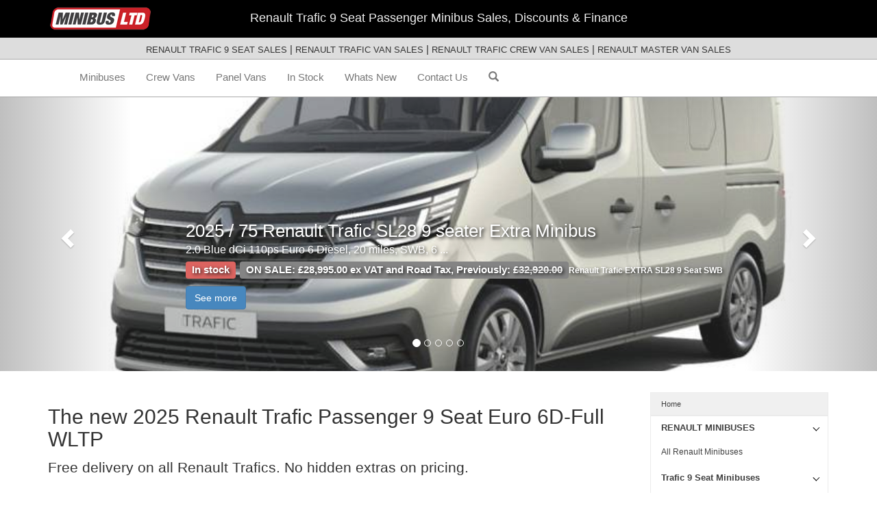

--- FILE ---
content_type: text/html; charset=utf-8
request_url: https://www.minibus.ltd.uk/renault-trafic-minibuses/
body_size: 10049
content:
<!doctype html>
<html lang="en" style="position:relative; min-height:100%">
<head>
<title>Renault Trafic 9 Seat Passenger Minibus Sales | &pound;30,500.00 | Discounts & Finance</title>
<meta name="description" content="NEW from &pound;30,500.00 (ex VAT & OTR) and USED from &pound;28,995.00 (ex VAT and Road Tax). 2 other Trafic 9 Seat Minibuses to choose from with BIG DISCOUNTS & Free UK delivery.">
<meta charset="utf-8">
<meta http-equiv="X-UA-Compatible" content="IE=edge">
<meta name="viewport" content="width=device-width, initial-scale=1">
<link rel="stylesheet" href="/seocartassets/bootstrap/3.4.1/css/bootstrap.min.css?version=3.2.13" type="text/css">
<link rel="stylesheet" href="/seocartassets/seocart/3.0/css/seocart.css?version=3.2.13" type="text/css">
<link rel="stylesheet" href="/seocartassets/seocart/3.0/css/seocartNavbarWhite.css?version=3.2.13" type="text/css">
<link rel="stylesheet" href="/seocartassets/seocart/3.0/css/seocartNavbarBlack.css?version=3.2.13" type="text/css">
<link rel="stylesheet" href="/seocartassets/seocart/3.0/css/seocartsidebar.css?version=3.2.13" type="text/css">
<link rel="stylesheet" href="/seocartassets/metisMenu/2.6/css/metisMenu.min.css?version=3.2.13" type="text/css">
<style>
#phead1-a-7 {margin-top: 7px; }
#phead1-b-8 h1 {font-size: 18px; margin-top:17px;font-weight:300; }
#phead1-c-28 a { color:#fff;}
#phead4-a-9 {margin-bottom: 0px; }
#phead5-a-10 {margin-bottom:2px; }
#phead5-a-10-logo {padding-top:7px; }
#ptop2-a-21 h1 {font-size:22px; }
.well {background-color: HSL(300,0%,100%);}
.well p {color: HSL(33,0%,25%);}
.panel-default > .panel-body {background-color: HSL(300,0%,100%);}
.panel-default > .panel-heading {color: HSL(33,0%,25%);background-color: HSL(33,0%,92%);}
.sidebar {border: 1px solid HSL(300,0%,100%);background-color: HSL(33,0%,94%);}
.sidebar a {color: HSL(33,0%,25%);}
.sceventc {background-color: HSL(33,0%,25%);}
.cart-style-label {background-color: HSL(33,0%,25%);}
.sidebar-nav > ul > li {border: 1px solid HSL(33,0%,92%);}
.scibannere {border-color: HSL(33,0%,92%);}
.cart-style-lead {border-top:1px solid HSL(33,0%,92%);border-bottom:1px solid HSL(33,0%,92%);}
</style>
<!-- HTML5 shim, for IE6-8 support of HTML5 elements -->
<!--[if lt IE 9]>
<script src="http://html5shim.googlecode.com/svn/trunk/html5.js"></script>
<![endif]-->
</head>
<body>
<div id="search" class="sc-search">
<div class="container">
<form role="search" method="post" action="https://www.minibus.ltd.uk/CO_SearchHandler.php">
<div class="input-group">
<input type="text" placeholder="Enter your search string and hit enter" name="s" class="form-control">
<span class="input-group-btn">
<button id="searchbar-remove" type="reset" class="btn btn-danger"><span class="glyphicon glyphicon-remove"></span></button>
</span>
</div>
</form>
</div>
</div>

<div id="header">
<div id="phead1_owrapper" style="margin-bottom: 0px; color: #eee; background-color: #000; height: 55px;" class="hidden-xs hidden-sm visible-md-block visible-lg-block">
<div id="phead1_iwrapper" class="container">
<div id="phead1" class="row">
<div id="phead1-a" class="col-md-2 col-md-offset-0">
<p class="logo" id="phead1-a-7"><a href="https://www.minibus.ltd.uk" title="Minibus sales & Leasing"><img alt="Minibus sales & Leasing Logo" src="/assets/35/icons/flat_minibus_logo_154_40.gif" style="border:0;"></a></p>
</div>
<div id="phead1-b" class="col-md-8 col-md-offset-0">
<div id="phead1-b-8">
<h1 class="justify-content-center justify-text-center">Renault Trafic 9 Seat Passenger Minibus Sales, Discounts & Finance</h1>
</div>
</div>
<div id="phead1-c" class="col-md-2 col-md-offset-0">
<div style="padding-top:16px;font-size:15px"> </div></div>
</div>
</div><!-- iwrapper -->
</div><!-- owrapper -->
<div id="phead2_owrapper" style="border-bottom:1px solid #aaa; background-color: #ddd; height: 32px;" class="hidden-xs hidden-sm visible-md-block visible-lg-block">
<div id="phead2_iwrapper" class="container">
<div id="phead2" class="row">
<div id="phead2-a" class="col-md-12 col-md-offset-0">
<div style="padding-top:4px;text-align:center"><a href="https://www.minibus.ltd.uk/renault-trafic-minibuses/" title="Click to view our Renault Trafic 9 Seat Passenger Discounts, Deals, Finance & Leasing" style="color:#333 !important" class="small">RENAULT TRAFIC 9 SEAT SALES</a> | <a href="https://www.minibus.ltd.uk/renault-trafic-panel-vans/" title="Renault Trafic van - sales, deals, discounts, finance and leasing" style="color:#333 !important"  class="small">RENAULT TRAFIC VAN SALES</a> | <a href="https://www.minibus.ltd.uk/trafic-crew-vans/" title="Renault Trafic Crew DCIV van - sales, deals, discounts, finance and leasing" style="color:#333 !important"  class="small">RENAULT TRAFIC CREW VAN SALES</a> | <a href="https://www.minibus.ltd.uk/renault-master-panel-vans/" title="Renault Master van - sales, deals, discounts, finance and leasing" style="color:#333 !important"  class="small">RENAULT MASTER VAN SALES</a> </div></div>
</div>
</div><!-- iwrapper -->
</div><!-- owrapper -->
<div id="phead4_owrapper" style="border-bottom:1px solid #aaa; background-color: #fff; height: 55px;" class="hidden-xs hidden-sm visible-md-block visible-lg-block">
<div id="phead4_iwrapper" class="container">
<div id="phead4" class="row">
<div id="phead4-a" class="col-md-12 col-md-offset-0">
<nav class="navbar navbar-white hidden-xs hidden-sm visible-md-block visible-lg-block" id="phead4-a-9">
<div class="container-fluid">
<div class="collapse navbar-collapse js-navbar-collapse" id="phead4-a-9-menu">
<ul class="nav navbar-nav">
<li id="phead4-a-9-item-left-1" ><a  href="https://www.minibus.ltd.uk/renault-minibuses.html" title="Renault Minibuses" >Minibuses</a></li>
<li id="phead4-a-9-item-left-2" ><a  href="https://www.minibus.ltd.uk/crew-vans/" title="Crew Vans" >Crew Vans</a></li>
<li id="phead4-a-9-item-left-3" ><a  href="https://www.minibus.ltd.uk/van-discounts/" title="Panel Van Discounts" >Panel Vans</a></li>
<li id="phead4-a-9-item-left-4" ><a  href="https://www.minibus.ltd.uk/in-stock.html" title="In Stock" >In Stock</a></li>
<li id="phead4-a-9-item-left-5" ><a  href="https://www.minibus.ltd.uk/whats-new.html" title="Whats New" >Whats New</a></li>
<li id="phead4-a-9-item-left-6" ><a  href="https://www.minibus.ltd.uk/contact-us.html" title="Contact Us" >Contact Us</a></li>
<li><a class="" href="#" id="toggle-search-phead4-a-9"><span class="glyphicon glyphicon-search"></span></a></li>
</ul>
</div>
</div>
</nav>
</div>
</div>
</div><!-- iwrapper -->
</div><!-- owrapper -->
<div id="phead5_owrapper" style="margin-bottom: 0px;; background-color: #000;" class="visible-xs-block visible-sm-block hidden-md hidden-lg">
<div id="phead5_iwrapper" class="container">
<div id="phead5" class="row">
<div id="phead5-a" class="col-md-12 col-md-offset-0">
<nav class="navbar navbar-black visible-xs-block visible-sm-block hidden-md hidden-lg" id="phead5-a-10">
<div class="container-fluid">
<div class="navbar-header">
<button type="button" class="navbar-toggle collapsed" data-toggle="collapse" data-target="#phead5-a-10-menu" aria-expanded="false" style="height:40px">
<span class="sr-only">Toggle navigation</span>
<span class="icon-bar"></span>
<span class="icon-bar"></span>
<span class="icon-bar"></span>
</button>
<div class="navbar-toggle collapsed" style="color:#fff !important;height:40px">01633 495188</div><a class="brand" href="https://www.minibus.ltd.uk" title="Minibus sales & Leasing"><img id="phead5-a-10-logo" src="/assets/35/icons/flat_minibus_logo_154_40.gif" style="border:0;" alt="Logo"></a>
</div>
<div class="collapse navbar-collapse" id="phead5-a-10-menu">
<ul class="nav navbar-nav">
<li id="phead5-a-10-item-left-1" ><a  href="https://www.minibus.ltd.uk/renault-minibuses.html" title="Renault Minibuses" >Minibuses</a></li>
<li id="phead5-a-10-item-left-2" ><a  href="https://www.minibus.ltd.uk/crew-vans/" title="Crew Vans" >Crew Vans</a></li>
<li id="phead5-a-10-item-left-3" ><a  href="https://www.minibus.ltd.uk/van-discounts/" title="Panel Van Discounts" >Panel Vans</a></li>
<li id="phead5-a-10-item-left-4" ><a  href="https://www.minibus.ltd.uk/in-stock.html" title="In Stock" >In Stock</a></li>
<li id="phead5-a-10-item-left-5" ><a  href="https://www.minibus.ltd.uk/whats-new.html" title="Whats New" >Whats New</a></li>
<li id="phead5-a-10-item-left-6" ><a  href="https://www.minibus.ltd.uk/contact-us.html" title="Contact Us" >Contact Us</a></li>
<li><a class="" href="#" id="toggle-search-phead5-a-10"><span class="glyphicon glyphicon-search"></span></a></li>
</ul>
</div>
</div>
</nav>
</div>
</div>
</div><!-- iwrapper -->
</div><!-- owrapper -->
</div>
<div id="topsurround">
<div id="ptop1_owrapper" style="border-bottom:1px solid #aaa; background-color: #ddd; height: 32px;" class="visible-xs-block visible-sm-block hidden-md hidden-lg">
<div id="ptop1_iwrapper" class="container">
<div id="ptop1" class="row">
<div id="ptop1-a" class="col-md-12 col-md-offset-0">
<div style="padding-top:4px;text-align:center"><a href="https://www.minibus.ltd.uk/renault-trafic-minibuses/" title="Click to view our Renault Trafic 9 Seat Passenger Discounts, Deals, Finance & Leasing" style="color:#333 !important" class="small">TRAFIC 9 SEAT</a> | <a href="https://www.minibus.ltd.uk/renault-trafic-panel-vans/" title="Renault Trafic van - sales, deals, discounts, finance and leasing" style="color:#333 !important"  class="small">TRAFIC VAN</a> | <a href="https://www.minibus.ltd.uk/trafic-crew-vans/" title="Renault Trafic Crew DCIV van - sales, deals, discounts, finance and leasing" style="color:#333 !important"  class="small">TRAFIC CREW VAN</a> | <a href="https://www.minibus.ltd.uk/renault-master-panel-vans/" title="Renault Master van - sales, deals, discounts, finance and leasing" style="color:#333 !important"  class="small">MASTER VAN</a> </div></div>
</div>
</div><!-- iwrapper -->
</div><!-- owrapper -->
<div id="ptop2_owrapper" class="visible-xs-block visible-sm-block hidden-md hidden-lg">
<div id="ptop2_iwrapper" class="container">
<div id="ptop2" class="row">
<div id="ptop2-a" class="col-md-12 col-md-offset-0">
<div id="ptop2-a-21">
<h1>Renault Trafic 9 Seat Passenger Minibus Sales, Discounts & Finance</h1>
</div>
</div>
</div>
</div><!-- iwrapper -->
</div><!-- owrapper -->
</div><div id="cartgroup" style="margin-top:0px!important">
<div id="ccarousel">
<div id="ccarousel-a"><div id="ccarousel-a-1" class="carousel slide" data-ride="carousel" style="height:400px">
<ol class="carousel-indicators">
<!-- Indicators -->
<li data-target="#ccarousel-a-1" data-slide-to="0" class="active"></li>
<li data-target="#ccarousel-a-1" data-slide-to="1"></li>
<li data-target="#ccarousel-a-1" data-slide-to="2"></li>
<li data-target="#ccarousel-a-1" data-slide-to="3"></li>
<li data-target="#ccarousel-a-1" data-slide-to="4"></li>
</ol>
<!-- Wrapper for slides -->
<div class="carousel-inner" role="listbox" style="height:400px">
<div class="item active" style="opacity:0.9;filter: alpha(opacity=90);height:400px; background-image:url('/assets/35/adverts/images/D_950_1604_SL28_Sport_9seat_4.jpg')">
<div class="carousel-caption carousel-cta">
<div class="container">
<div class="row">
<div class="col-sm-12">
<p class="carousel-lead-1">2025 / 75 Renault Trafic SL28 9 seater Extra Minibus</p>
<p class="carousel-lead-2">2.0 Blue dCi 110ps Euro 6 Diesel, 20 miles, SWB, 6 ...</p>
<p class="carousel-lead-3"><span class="label label-danger">In stock</span> <span class="label label-default">ON SALE: &pound;28,995.00 ex VAT and Road Tax, Previously: <s>&pound;32,920.00</s></span><a class="carousel-lead-4" href="https://www.minibus.ltd.uk/renault-trafic-extra-sl28-9-seat-minibus-sales.html">Renault Trafic EXTRA SL28 9 Seat SWB</a></p>
<p><a class="btn btn-primary" href="https://www.minibus.ltd.uk/renault-trafic-extra-sl28-9-seat-minibus-sales.html" role="button" id="dimg3017" onclick="advertSelect(this.id,120)">See more</a></p>
</div>
</div>
</div>
</div>
</div>
<div class="item" style="opacity:0.9;filter: alpha(opacity=90);height:400px; background-image:url('/assets/35/adverts/images/2154_43_SL28_Business_9seat_1.jpg')">
<div class="carousel-caption carousel-cta">
<div class="container">
<div class="row">
<div class="col-sm-12">
<p class="carousel-lead-1">New Renault Trafic SL28 9 seater Advance Minibus</p>
<p class="carousel-lead-2">2.0 Blue dCi 110ps Euro 6 Diesel, SWB, 6 Speed Gea ...</p>
<p class="carousel-lead-3"><span class="label label-danger">In stock</span> <span class="label label-default">&pound;30,500.00 ex VAT & OTR</span>
<a class="carousel-lead-4" href="https://www.minibus.ltd.uk/renault-trafic-start-sl28-9-seat-minibus-sales.html">Renault Trafic ADVANCE SL28 9 Seat SWB</a></p>
<p><a class="btn btn-primary" href="https://www.minibus.ltd.uk/renault-trafic-start-sl28-9-seat-minibus-sales.html" role="button" id="dimg2926" onclick="advertSelect(this.id,119)">See more</a></p>
</div>
</div>
</div>
</div>
</div>
<div class="item" style="opacity:0.9;filter: alpha(opacity=90);height:400px; background-image:url('/assets/35/adverts/images/2154_43_SL28_Business_9seat_1.jpg')">
<div class="carousel-caption carousel-cta">
<div class="container">
<div class="row">
<div class="col-sm-12">
<p class="carousel-lead-1">New Renault Trafic SL28 9 seater Advance Minibus</p>
<p class="carousel-lead-2">2.0 Blue dCi 110ps Euro 6 Diesel, SWB, 6 Speed Gea ...</p>
<p class="carousel-lead-3"><span class="label label-danger">In stock</span> <span class="label label-default">&pound;30,900.00 ex VAT & OTR</span>
<a class="carousel-lead-4" href="https://www.minibus.ltd.uk/renault-trafic-start-sl28-9-seat-minibus-sales.html">Renault Trafic ADVANCE SL28 9 Seat SWB</a></p>
<p><a class="btn btn-primary" href="https://www.minibus.ltd.uk/renault-trafic-start-sl28-9-seat-minibus-sales.html" role="button" id="dimg2930" onclick="advertSelect(this.id,119)">See more</a></p>
</div>
</div>
</div>
</div>
</div>
<div class="item" style="opacity:0.9;filter: alpha(opacity=90);height:400px; background-image:url('/assets/35/adverts/images/2154_43_SL28_Business_9seat_1.jpg')">
<div class="carousel-caption carousel-cta">
<div class="container">
<div class="row">
<div class="col-sm-12">
<p class="carousel-lead-1">New Renault Trafic LL30 9 seater Advance Minibus</p>
<p class="carousel-lead-2">2.0 Blue dCi 110ps Euro 6 Diesel, LWB, 6 Speed Gea ...</p>
<p class="carousel-lead-3"><span class="label label-danger">In stock</span> <span class="label label-default">&pound;31,210.00 ex VAT & OTR</span>
<a class="carousel-lead-4" href="https://www.minibus.ltd.uk/renault-trafic-start-ll30-9-seat-minibus-sales.html">Renault Trafic ADVANCE LL30 9 Seat LWB</a></p>
<p><a class="btn btn-primary" href="https://www.minibus.ltd.uk/renault-trafic-start-ll30-9-seat-minibus-sales.html" role="button" id="dimg2927" onclick="advertSelect(this.id,121)">See more</a></p>
</div>
</div>
</div>
</div>
</div>
<div class="item" style="opacity:0.9;filter: alpha(opacity=90);height:400px; background-image:url('/assets/35/adverts/images/D_952_1610_LL30_Sport_9seat_4.jpg')">
<div class="carousel-caption carousel-cta">
<div class="container">
<div class="row">
<div class="col-sm-12">
<p class="carousel-lead-1">New Renault Trafic LL30 9 seater Extra Minibus</p>
<p class="carousel-lead-2">2.0 Blue dCi 170ps Euro 6 Auto EDC Diesel, LWB, Re ...</p>
<p class="carousel-lead-3"><span class="label label-danger">In stock</span> <span class="label label-default">&pound;36,390.00 ex VAT & OTR</span>
<a class="carousel-lead-4" href="https://www.minibus.ltd.uk/renault-trafic-extra-ll30-9-seat-minibus-sales.html">Renault Trafic EXTRA LL30 9 Seat LWB</a></p>
<p><a class="btn btn-primary" href="https://www.minibus.ltd.uk/renault-trafic-extra-ll30-9-seat-minibus-sales.html" role="button" id="dimg2991" onclick="advertSelect(this.id,122)">See more</a></p>
</div>
</div>
</div>
</div>
</div>
</div>
<!-- Controls -->
<a class="left carousel-control" href="#ccarousel-a-1" role="button" data-slide="prev">
<span class="glyphicon glyphicon-chevron-left" aria-hidden="true"></span>
<span class="sr-only">Previous</span>
</a>
<a class="right carousel-control" href="#ccarousel-a-1" role="button" data-slide="next">
<span class="glyphicon glyphicon-chevron-right" aria-hidden="true"></span>
<span class="sr-only">Next</span>
</a>
</div>
</div> <!-- ccarousel-a end -->
</div>
<div style="margin-top:30px!important">
<div id="twocol_owrapper"><div id="twocol_iwrapper" class="container"><div id="twocol" class="row">
<div id="twocol-a" class="col-md-9 col-md-offset-0">
<div id="csegments-pre">
<section class="segment" id="seg146">
<h2>The new 2025 Renault Trafic Passenger 9 Seat Euro 6D-Full WLTP</h2>
<p class="lead">Free delivery on all Renault Trafics. No hidden extras on pricing.</p>
<p>The Renault Trafic 9 seat minibus is available in two lengths, a 2800kg short wheelbase (SWB) and a 3000kg GVW long wheelbase (LWB), both available in two trim levels: ADVANCE and EXTRA. The Trafic 9 seat is a front wheel drive, twin side load doors vehicle that can be driven by a non category D1 license holder on a non commercial basis.</p>

<p>We can supply discounts on the <a href="https://www.minibus.ltd.uk/renault-trafic-sl28-minibus/">SL28 SWB</a> &amp; <a href="https://www.minibus.ltd.uk/renault-minibus-sales/">LL30 LWB</a> variants in ADVANCE and EXTRA spec:</p>

<ul>
	<li><a href="https://www.minibus.ltd.uk/renault-trafic-start-sl28-9-seat-minibus-sales.html" title="Renault Trafic ADVANCE SL28 9 Seat SWB">Trafic Advance SL28 9 Seat</a></li>
	<li><a href="https://www.minibus.ltd.uk/renault-trafic-extra-sl28-9-seat-minibus-sales.html" title="Renault Trafic EXTRA SL28 9 Seat SWB">Trafic Extra SL28 9 Seat</a></li>
	<li><a href="https://www.minibus.ltd.uk/renault-trafic-start-ll30-9-seat-minibus-sales.html" title="Renault Trafic ADVANCE LL30 9 Seat LWB">Trafic Advance LL30 9 Seat</a></li>
	<li><a href="https://www.minibus.ltd.uk/renault-trafic-extra-ll30-9-seat-minibus-sales.html" title="Renault Trafic EXTRA LL30 9 Seat LWB">Trafic Extra LL30 9 Seat</a></li>
</ul>
<p>See also <a href="https://www.minibus.ltd.uk/minibus-insurance-advice-web2.html">Minibus Insurance</a>, <a href="https://www.minibus.ltd.uk/renault-trafic-panel-vans/">Renault Trafic Panel Vans</a>, <a href="https://www.minibus.ltd.uk/renault-master-panel-vans/">Renault Master Panel Vans</a></p>
</section>
</div>

<div id="cadverts">
<div id="altAdvertsMainBlockA"  style="clear:both">
<h2 class="well well-scva" style="background-color:#ccc">Trafic 9 Seat Minibuses in stock <span class="small">(delivery 5 to 10 business days)</span></h2>
<p class="small"><a href="https://www.minibus.ltd.uk/renault-trafic-start-ll30-9-seat-minibus-sales.html" title="Click to see Renault Trafic ADVANCE LL30 9 Seat LWB">Renault Trafic ADVANCE LL30 9 Seat LWB</a>&nbsp; | &nbsp;<a href="https://www.minibus.ltd.uk/renault-trafic-start-sl28-9-seat-minibus-sales.html" title="Click to see Renault Trafic ADVANCE SL28 9 Seat SWB">Renault Trafic ADVANCE SL28 9 Seat SWB</a>&nbsp; | &nbsp;<a href="https://www.minibus.ltd.uk/renault-trafic-extra-ll30-9-seat-minibus-sales.html" title="Click to see Renault Trafic EXTRA LL30 9 Seat LWB">Renault Trafic EXTRA LL30 9 Seat LWB</a>&nbsp; | &nbsp;<a href="https://www.minibus.ltd.uk/renault-trafic-extra-sl28-9-seat-minibus-sales.html" title="Click to see Renault Trafic EXTRA SL28 9 Seat SWB">Renault Trafic EXTRA SL28 9 Seat SWB</a></p>
<div class="row">
<div class="col-xs-6 col-sm-4 col-md-4">
<div class="thumbnail viewVehicleThumbnail" style="height:555px">
<a href="https://www.minibus.ltd.uk/renault-trafic-extra-sl28-9-seat-minibus-sales.html" id="baimg3017" onclick="advertSelect(this.id,120)">
<img width="242" height="150" alt="" src="/assets/35/adverts/images/D_950_1604_SL28_Sport_9seat_4.jpg">
</a><div class="caption">
<h4>&pound;28,995.00 ex VAT and Road Tax</h4>
<p><strong>2025 / 75 Renault Trafic SL28 9 seater Extra Minibus</strong> (Odometer: 20 miles) </p>
<p><span class="label label-danger">In stock</span>  <strong>Red Metallic</strong> - 2.0 Blue dCi 110ps Euro 6 Diesel, 20 miles, SWB, 6 Speed Gearbox, ABS, Air Conditioning, Alloy Whe...</p>
<p><a href="https://www.minibus.ltd.uk/renault-trafic-extra-sl28-9-seat-minibus-sales.html" class="btn btn-primary btn-sm viewVehicleBtn" role="button" id="bbimg3017" title="Click to see Renault Trafic EXTRA SL28 9 Seat SWB" onclick="advertSelect(this.id,120)">View Vehicle</a></p></div>
</div>
</div>
<div class="col-xs-6 col-sm-4 col-md-4">
<div class="thumbnail viewVehicleThumbnail" style="height:555px">
<a href="https://www.minibus.ltd.uk/renault-trafic-start-sl28-9-seat-minibus-sales.html" id="baimg2926" onclick="advertSelect(this.id,119)">
<img width="242" height="150" alt="" src="/assets/35/adverts/images/2154_43_SL28_Business_9seat_1.jpg">
</a><div class="caption">
<h4>&pound;30,500.00 ex VAT & OTR</h4>
<p><strong>New Renault Trafic SL28 9 seater Advance Minibus</strong></p>
<p><span class="label label-danger">In stock</span>  <strong>White</strong> - 2.0 Blue dCi 110ps Euro 6 Diesel, SWB, 6 Speed Gearbox, ABS, Air Conditioning, Central Locking, Cruise Co...</p>
<p><a href="https://www.minibus.ltd.uk/renault-trafic-start-sl28-9-seat-minibus-sales.html" class="btn btn-primary btn-sm viewVehicleBtn" role="button" id="bbimg2926" title="Click to see Renault Trafic ADVANCE SL28 9 Seat SWB" onclick="advertSelect(this.id,119)">View Vehicle</a></p></div>
</div>
</div>
<div class="col-xs-6 col-sm-4 col-md-4">
<div class="thumbnail viewVehicleThumbnail" style="height:555px">
<a href="https://www.minibus.ltd.uk/renault-trafic-start-sl28-9-seat-minibus-sales.html" id="baimg2930" onclick="advertSelect(this.id,119)">
<img width="242" height="150" alt="" src="/assets/35/adverts/images/2154_43_SL28_Business_9seat_1.jpg">
</a><div class="caption">
<h4>&pound;30,900.00 ex VAT & OTR</h4>
<p><strong>New Renault Trafic SL28 9 seater Advance Minibus</strong></p>
<p><span class="label label-danger">In stock</span>  <strong>Various Metallic</strong> - 2.0 Blue dCi 110ps Euro 6 Diesel, SWB, 6 Speed Gearbox, ABS, Air Conditioning, Central Locking...</p>
<p><a href="https://www.minibus.ltd.uk/renault-trafic-start-sl28-9-seat-minibus-sales.html" class="btn btn-primary btn-sm viewVehicleBtn" role="button" id="bbimg2930" title="Click to see Renault Trafic ADVANCE SL28 9 Seat SWB" onclick="advertSelect(this.id,119)">View Vehicle</a></p></div>
</div>
</div>
<div class="col-xs-6 col-sm-4 col-md-4">
<div class="thumbnail viewVehicleThumbnail" style="height:555px">
<a href="https://www.minibus.ltd.uk/renault-trafic-start-ll30-9-seat-minibus-sales.html" id="baimg2927" onclick="advertSelect(this.id,121)">
<img width="242" height="150" alt="" src="/assets/35/adverts/images/2154_43_SL28_Business_9seat_1.jpg">
</a><div class="caption">
<h4>&pound;31,210.00 ex VAT & OTR</h4>
<p><strong>New Renault Trafic LL30 9 seater Advance Minibus</strong></p>
<p><span class="label label-danger">In stock</span>  <strong>White</strong> - 2.0 Blue dCi 110ps Euro 6 Diesel, LWB, 6 Speed Gearbox, ABS, Air Conditioning, Central Locking, Cruise Co...</p>
<p><a href="https://www.minibus.ltd.uk/renault-trafic-start-ll30-9-seat-minibus-sales.html" class="btn btn-primary btn-sm viewVehicleBtn" role="button" id="bbimg2927" title="Click to see Renault Trafic ADVANCE LL30 9 Seat LWB" onclick="advertSelect(this.id,121)">View Vehicle</a></p></div>
</div>
</div>
<div class="col-xs-6 col-sm-4 col-md-4">
<div class="thumbnail viewVehicleThumbnail" style="height:555px">
<a href="https://www.minibus.ltd.uk/renault-trafic-extra-ll30-9-seat-minibus-sales.html" id="baimg2991" onclick="advertSelect(this.id,122)">
<img width="242" height="150" alt="" src="/assets/35/adverts/images/D_952_1610_LL30_Sport_9seat_4.jpg">
</a><div class="caption">
<h4>&pound;36,390.00 ex VAT & OTR</h4>
<p><strong>New Renault Trafic LL30 9 seater Extra Minibus</strong></p>
<p><span class="label label-danger">In stock</span>  <strong>Various Metallic</strong> - 2.0 Blue dCi 170ps Euro 6 Auto EDC Diesel, LWB, Rear Air Conditioning, ABS, Air Conditioning, ...</p>
<p><a href="https://www.minibus.ltd.uk/renault-trafic-extra-ll30-9-seat-minibus-sales.html" class="btn btn-primary btn-sm viewVehicleBtn" role="button" id="bbimg2991" title="Click to see Renault Trafic EXTRA LL30 9 Seat LWB" onclick="advertSelect(this.id,122)">View Vehicle</a></p></div>
</div>
</div>
</div>
</div>

<div id="altAdvertsMainBlockB"  style="clear:both">
<h2 class="well well-scva" style="background-color:#ccc">Trafic 9 Seat Minibuses available to order</h2>
<div class="panel panel-default">
<div class="panel-heading">
<div style="float:right"><a class="btn btn-primary btn-sm seocartPanelHeadingButton" href="https://www.minibus.ltd.uk/renault-trafic-start-ll30-9-seat-minibus-sales.html" role="button" title="Click to see all Renault Trafic ADVANCE LL30 LWB 9 Seat Minibus Sales, Discounts & Finance variations">View Vehicles <span class="badge">8</span></a></div><div><a href="https://www.minibus.ltd.uk/renault-trafic-start-ll30-9-seat-minibus-sales.html" class="scibannerb"><strong>Renault Trafic ADVANCE LL30 LWB 9 Seat Minibus Sales, Discounts & Finance</strong></a></div>
</div>
<div class="panel-body">
<div class="media">
<div class="media-left">
<a href="https://www.minibus.ltd.uk/renault-trafic-start-ll30-9-seat-minibus-sales.html">
<img class="media-object" alt="" src="/assets/35/adverts/thumbs/tn_2154_43_SL28_Business_9seat_1.jpg" width="200" id="bdimg2927"  onclick="advertSelect(this.id,121)">
</a>
</div>
<div class="media-body">
<p><strong>Example:</strong> New Renault Trafic LL30 9 seater Advance Minibus<br><strong>White</strong> - 2.0 Blue dCi 110ps Euro 6 Diesel, LWB, 6 Speed Gearbox, ABS, Air Conditioning, Central Locking, Cruise Control, DAB Radio with Bluetooth and Aux port ...</p>
<p>From <strong>&pound;31,210.00</strong> ex VAT & OTR</p>
</div>
</div>
</div>
</div>
<div class="panel panel-default">
<div class="panel-heading">
<div style="float:right"><a class="btn btn-primary btn-sm seocartPanelHeadingButton" href="https://www.minibus.ltd.uk/renault-trafic-start-sl28-9-seat-minibus-sales.html" role="button" title="Click to see all Renault Trafic ADVANCE SL28 SWB 9 Seat Minibus Sales, Discounts & Finance variations">View Vehicles <span class="badge">9</span></a></div><div><a href="https://www.minibus.ltd.uk/renault-trafic-start-sl28-9-seat-minibus-sales.html" class="scibannerb"><strong>Renault Trafic ADVANCE SL28 SWB 9 Seat Minibus Sales, Discounts & Finance</strong></a></div>
</div>
<div class="panel-body">
<div class="media">
<div class="media-left">
<a href="https://www.minibus.ltd.uk/renault-trafic-start-sl28-9-seat-minibus-sales.html">
<img class="media-object" alt="" src="/assets/35/adverts/thumbs/tn_2154_43_SL28_Business_9seat_1.jpg" width="200" id="bdimg2926"  onclick="advertSelect(this.id,119)">
</a>
</div>
<div class="media-body">
<p><strong>Example:</strong> New Renault Trafic SL28 9 seater Advance Minibus<br><strong>White</strong> - 2.0 Blue dCi 110ps Euro 6 Diesel, SWB, 6 Speed Gearbox, ABS, Air Conditioning, Central Locking, Cruise Control, DAB Radio with Bluetooth and Aux port ...</p>
<p>From <strong>&pound;30,500.00</strong> ex VAT & OTR</p>
</div>
</div>
</div>
</div>
<div class="panel panel-default">
<div class="panel-heading">
<div style="float:right"><a class="btn btn-primary btn-sm seocartPanelHeadingButton" href="https://www.minibus.ltd.uk/renault-trafic-extra-ll30-9-seat-minibus-sales.html" role="button" title="Click to see all Renault Trafic EXTRA LL30 LWB 9 Seat Minibus Sales, Discounts & Finance  variations">View Vehicles <span class="badge">6</span></a></div><div><a href="https://www.minibus.ltd.uk/renault-trafic-extra-ll30-9-seat-minibus-sales.html" class="scibannerb"><strong>Renault Trafic EXTRA LL30 LWB 9 Seat Minibus Sales, Discounts & Finance </strong></a></div>
</div>
<div class="panel-body">
<div class="media">
<div class="media-left">
<a href="https://www.minibus.ltd.uk/renault-trafic-extra-ll30-9-seat-minibus-sales.html">
<img class="media-object" alt="" src="/assets/35/adverts/thumbs/tnD_952_1610_LL30_Sport_9seat_4.jpg" width="200" id="bdimg2928"  onclick="advertSelect(this.id,122)">
</a>
</div>
<div class="media-body">
<p><strong>Example:</strong> New Renault Trafic LL30 9 seater Extra Minibus<br><strong>Various Metallic</strong> - 2.0 Blue dCi 110ps Euro 6 Diesel, LWB, 6 Speed Gearbox, ABS, Air Conditioning, Alloy Wheels, Apple CarPlay & Google Android Auto, Automatic headlights ...</p>
<p>From <strong>&pound;32,500.00</strong> ex VAT & OTR</p>
</div>
</div>
</div>
</div>
<div class="panel panel-default">
<div class="panel-heading">
<div style="float:right"><a class="btn btn-primary btn-sm seocartPanelHeadingButton" href="https://www.minibus.ltd.uk/renault-trafic-extra-sl28-9-seat-minibus-sales.html" role="button" title="Click to see all Renault Trafic EXTRA SL28 SWB 9 Seat Minibus Sales, Discounts & Finance variations">View Vehicles <span class="badge">7</span></a></div><div><a href="https://www.minibus.ltd.uk/renault-trafic-extra-sl28-9-seat-minibus-sales.html" class="scibannerb"><strong>Renault Trafic EXTRA SL28 SWB 9 Seat Minibus Sales, Discounts & Finance</strong></a></div>
</div>
<div class="panel-body">
<div class="media">
<div class="media-left">
<a href="https://www.minibus.ltd.uk/renault-trafic-extra-sl28-9-seat-minibus-sales.html">
<img class="media-object" alt="" src="/assets/35/adverts/thumbs/tnD_950_1604_SL28_Sport_9seat_4.jpg" width="200" id="bdimg3017"  onclick="advertSelect(this.id,120)">
</a>
</div>
<div class="media-body">
<p><strong>Example:</strong> 2025 / 75 Renault Trafic SL28 9 seater Extra Minibus<br><strong>Red Metallic</strong> - 2.0 Blue dCi 110ps Euro 6 Diesel, 20 miles, SWB, 6 Speed Gearbox, ABS, Air Conditioning, Alloy Wheels, Apple CarPlay & Google Android Auto, Automatic headlights ...</p>
<p>From <strong>&pound;28,995.00</strong> ex VAT and Road Tax</p>
</div>
</div>
</div>
</div>
</div>

<p><button type="submit" class="btn btn-default btn-sm" onclick="window.scrollTo(0, 0);">TOP OF PAGE</button></p>
<div id="csegments-post">
<section class="segment" id="seg46">
<h2>Renault Trafic Passenger 9 Seat Versions</h2>
<p class="lead">There are two trim specs and lengths available: the ADVANCE and the EXTRA - lengths Short Wheelbase (SWB) and Long Wheelbase (LWB)</p>
<p><img alt="" src="/assets/35/images/SL28_Sport_9seat_7.jpg" style="height:446px; width:800px" /></p>

<p style="text-align:center"><em>Image shows a SL28 (SWB) 9 Seat Extra Minibus in Slate Grey Metallic</em><img alt="" src="/assets/35/images/LL30_Sport_9seat_5.jpg" style="height:448px; width:800px" /></p>

<p style="text-align:center"><em>Image shows a LL30 (LWB) 9 Seat Extra Minibus in Highland Grey Metallic</em></p>

<p>&nbsp;</p>

<p>The minibuses are 1956mm wide (without mirrors) and are 4999mm long on the SWB model and 5399mm long on the LWB model. The extra length is present in the rear luggage area. NB the extra width on the images above between the rear edge of the side load door and the rear wheelarch.</p>

<p>Seating configuration is driver plus dual front passenger, with the second and third rows as 3 seat removeable bench seats. However, there is a no cost option to order the vehicle with a single front passenger seat making the minibus into an 8 seater.</p>

<p>See our dedicated pages for the <a href="https://www.minibus.ltd.uk/renault-trafic-sl28-minibus/">Trafic SL28</a> and <a href="https://www.minibus.ltd.uk/renault-minibus-sales/">Trafic LL30 LWB 9 Seat</a>.</p>
</section>
<section class="segment" id="seg49">
<h2>SWB & LWB ADVANCE Spec standard features</h2>
<p>The SL28 ADVANCE &amp; LL30 ADVANCE Trafic Passenger models have the following standard features:-</p>

<h3>Technology</h3>

<ul>
	<li>DAB radio with Bluetooth connectivity, USB socket and AUX input</li>
	<li>3.5&rdquo; TFT driver information display</li>
	<li>key - 3 button folding</li>
	<li>12v power socket (2nd row)</li>
	<li>6 speed gearbox with gear shift indicator</li>
	<li>ECO mode button</li>
</ul>

<h3>Interior</h3>

<ul>
	<li>driver&rsquo;s seat with armrest - height adjustable, lumbar adjustment</li>
	<li>&lsquo;kompo&rsquo; upholstery</li>
	<li>electric front windows - driver&rsquo;s side &lsquo;one touch&rsquo; descending</li>
	<li>interior lighting</li>
	<li>steering wheel - reach and rake adjustment</li>
	<li>dashboard with geometric grain</li>
	<li>front passenger bench seat</li>
	<li>closed glove box</li>
	<li>2nd row of 3 passenger seats, removeable, outer seats with ISOFIX points</li>
	<li>3rd row of 3 passenger seats, removeable</li>
	<li>load area protective rubber mat</li>
	<li>parcel shelf</li>
</ul>

<h3>Exterior</h3>

<ul>
	<li>full LED headlights with C-shaped DRL</li>
	<li>16&rdquo; steel wheel trims</li>
	<li>door mirrors - heated with electric adjustment and external temperature sensor</li>
	<li>left and right side loading doors - glazed &amp; glazed rear quarter panels</li>
	<li>rear tailgate - glazed, heated with rear wipers</li>
	<li>80-litre fuel tank</li>
	<li>20-litre AdBlue&reg; tank</li>
	<li>spare wheel with anti-theft spare wheel holder</li>
</ul>

<h3>Safety and security</h3>

<ul>
	<li>cruise control and speed limiter</li>
	<li>ESC (Electronic Stability Control) with Hill Start Assist and Grip Xtend</li>
	<li>2 ISOFIX points for 2nd row, outer seats</li>
	<li>airbag - driver and front passenger</li>
	<li>seatbelt reminder - driver and passenger</li>
	<li>seatbelts - 3 point height-adjustable seatbelts with pretensioners and load limiters</li>
	<li>deadlocking</li>
	<li>ABS with EBD (Electronic Brake force Distribution)</li>
	<li>remote central locking</li>
	<li>electronic immobiliser</li>
	<li>alarm pre-wiring</li>
	<li>tyre pressure monitoring system</li>
	<li>4 disc brakes</li>
</ul>
</section>
<section class="segment" id="seg50">
<h2>SWB & LWB EXTRA standard features</h2>
<p>SL28 EXTRA &amp; LL30 EXTRA Trafic Passenger minibus models have the same features as the Business trim model with the following additions or changes:</p>

<h3>Technology</h3>

<ul>
	<li>EASY LINK navigation with 8&rdquo; touchscreen, DAB radio, Bluetooth and USB ports</li>
	<li>smartphone integration with Android AutoTM and Apple CarPlayTM</li>
	<li>connected navigation services - 3 years included: Google search for places of interest, live traffic info and weather</li>
	<li>automatic headlights and rain sensitive front wipers</li>
	<li>4.2&rdquo; Colour TFT driver information display</li>
</ul>

<h3>Interior</h3>

<ul>
	<li>manual air conditioning with pollen filter</li>
	<li>premium dashboard with horizontal grain and chrome styling</li>
	<li>premium faux leather steering wheel</li>
	<li>&lsquo;java&rsquo; upholstery</li>
	<li>full-height interior trim</li>
	<li>interior LED lighting</li>
</ul>

<h3>Exterior</h3>

<ul>
	<li>metallic paint</li>
	<li>17&rdquo; alloy wheels</li>
	<li>body coloured front bumper, door rail,</li>
	<li>rear tail light column and door mirrors,</li>
	<li>brilliant black, high gloss logo surround</li>
	<li>and premium chrome grille</li>
	<li>door mirrors - electric folding</li>
	<li>extra tinted windows</li>
	<li>left and right side loading doors - glazed</li>
	<li>with opening windows</li>
</ul>

<h3>Safety and security</h3>

<ul>
	<li>rear parking sensors</li>
	<li>&lsquo;driver attention alert&rsquo;</li>
	<li>front fog lights</li>
</ul>
</section>
<section class="segment" id="seg47">
<h2>Colours available</h2>
<p><img alt="Image showing the new 2021 Slate Grey Metallic Trafic Colour" src="/assets/35/images/Trafic_Passenger_Colours2.jpg" style="height:230px; width:323px" /><img alt="Colour range of the 2021 Trafic Passenger" src="/assets/35/images/Trafic_Passenger_Colours.jpg" style="height:446px; width:800px" /></p>

<p>&nbsp;</p>

<p>The Trafic Passenger is available in the following colours:-</p>

<p>Metallic: Slate Grey, Highland Grey, Urban Grey, Carmin Red &amp; Jet Black<br />
Solid: Glacier White &amp; Magma Red</p>
</section>
<section class="segment" id="seg51">
<h2>Engines available</h2>
<p>All of the 2022 Trafic Passenger engines are Euro 6D-Full WLTP compliant.</p>

<h3>Blue dCi 110 engine (manual transmission only)</h3>

<p>Four cylinder, 16 valve, 1997cc Common Rail Diesel engine<br />
Max Power (kW CEE(hp) at rpm): 81 (110) at 3,500<br />
Max Torque Nm EEC at rpm: 320 at 1,500<br />
Combined MPG: 39.2 (SWB Business)<br />
Combined MPG: 38.7 (SWB Sport, LWB Business &amp; LWB Sport)<br />
Emissions Level: Euro 6D-Full WLTP<br />
Available in the following models: SWB Business, LWB Business, SWB Sport &amp; LWB Sport</p>

<h3>Blue dCi 150 engine (manual and automatic transmission)</h3>

<p>Four cylinder, 16 valve, 1997cc Common Rail Diesel engine<br />
Max Power (kW CEE(hp) at rpm): 110 (150) at 3,500<br />
Max Torque Nm EEC at rpm: 350 at 1,500<br />
Manual Transmission Combined MPG: 39.2 (SWB Business), 38.7 (SWB Sport &amp; LWB Business) &amp; 38.2 (LWB Sport)<br />
Auto Transmission Combined MPG: 38.2 (SWB &amp; LWB Business)<br />
Emissions Level: Euro 6D-Full WLTP<br />
Available in the following manual transmission models: SWB Business, LWB Business, SWB Sport &amp; LWB Sport<br />
Available in the following automatic transmission models: SWB Business &amp; LWB Business</p>

<h3>Blue dCi 170 engine (automatic transmission only)</h3>

<p>Four cylinder, 16 valve, 1997cc Common Rail Diesel engine<br />
Max Power (kW CEE(hp) at rpm):125 (170) at 3,500<br />
Max Torque Nm EEC at rpm: 380 at 1,500<br />
Auto Transmission Combined MPG: 37.7<br />
Emissions Level: Euro 6D-Full WLTP<br />
Available in the following automatic transmission models only: SWB Sport &amp; LWB Sport</p>
</section>
<section class="segment" id="seg54">
<h2>Dimensions</h2>
<h3>Dimensions (mm)</h3>

<table border="0" cellpadding="1" cellspacing="1" class="table table-condensed" style="height:622px; width:427px">
	<tbody>
		<tr>
			<td>&nbsp;</td>
			<td><strong>L1H1</strong></td>
			<td><strong>L2H1</strong></td>
		</tr>
		<tr>
			<td><strong>Exterior dimensions</strong></td>
			<td>SL28</td>
			<td>LL30</td>
		</tr>
		<tr>
			<td>Overall length</td>
			<td>5080</td>
			<td>5480</td>
		</tr>
		<tr>
			<td>Overall width with/without door mirrors</td>
			<td>1956/2312</td>
			<td>1956/2312</td>
		</tr>
		<tr>
			<td>Overall height</td>
			<td>1973</td>
			<td>1973</td>
		</tr>
		<tr>
			<td>Wheelbase length</td>
			<td>3098</td>
			<td>3498</td>
		</tr>
		<tr>
			<td>Front overhang</td>
			<td>1014</td>
			<td>1014</td>
		</tr>
		<tr>
			<td>Rear overhang</td>
			<td>968</td>
			<td>968</td>
		</tr>
		<tr>
			<td>Unladen ground clearance</td>
			<td>207</td>
			<td>190</td>
		</tr>
		<tr>
			<td><strong>Loading area</strong></td>
			<td>&nbsp;</td>
			<td>&nbsp;</td>
		</tr>
		<tr>
			<td>Loading length on floor</td>
			<td>736</td>
			<td>1,136</td>
		</tr>
		<tr>
			<td>Loading length with row 3 folded</td>
			<td>1,152</td>
			<td>1,552</td>
		</tr>
		<tr>
			<td>Maximum interior width</td>
			<td>1662</td>
			<td>1662</td>
		</tr>
		<tr>
			<td>Width between wheel arches</td>
			<td>1268</td>
			<td>1268</td>
		</tr>
		<tr>
			<td>Usable height</td>
			<td>1387</td>
			<td>1387</td>
		</tr>
		<tr>
			<td><strong>Sliding side door(s)</strong></td>
			<td>&nbsp;</td>
			<td>&nbsp;</td>
		</tr>
		<tr>
			<td>Sliding side door entry width 600mm from the floor</td>
			<td>907</td>
			<td>907</td>
		</tr>
		<tr>
			<td>Sliding side door entry 100mm from the floor</td>
			<td>1030</td>
			<td>1030</td>
		</tr>
		<tr>
			<td>Sliding side door entry height</td>
			<td>1284</td>
			<td>1284</td>
		</tr>
		<tr>
			<td><strong>Rear door</strong></td>
			<td>&nbsp;</td>
			<td>&nbsp;</td>
		</tr>
		<tr>
			<td>Entry width 70mm from the floor</td>
			<td>1391</td>
			<td>1391</td>
		</tr>
		<tr>
			<td>Entry height</td>
			<td>1295</td>
			<td>1295</td>
		</tr>
		<tr>
			<td>Loading sill</td>
			<td>552</td>
			<td>552</td>
		</tr>
	</tbody>
</table>

<p>&nbsp;</p>

<h3>Weights and Loads (kg)</h3>

<table border="0" cellpadding="1" cellspacing="1" class="table table-condensed">
	<tbody>
		<tr>
			<td>&nbsp;</td>
			<td><strong>L1H1</strong></td>
			<td><strong>L2H1</strong></td>
		</tr>
		<tr>
			<td><strong>Version</strong></td>
			<td>SL28</td>
			<td>LL30</td>
		</tr>
		<tr>
			<td>Max Gross vehicle weight</td>
			<td>3,070</td>
			<td>3070</td>
		</tr>
		<tr>
			<td>Max Kerb weight</td>
			<td>2136</td>
			<td>2160</td>
		</tr>
		<tr>
			<td>Max payload</td>
			<td>971</td>
			<td>993</td>
		</tr>
		<tr>
			<td>Max load on front axle</td>
			<td>1289</td>
			<td>1335</td>
		</tr>
		<tr>
			<td>Max load on rear axle</td>
			<td>857</td>
			<td>1016</td>
		</tr>
		<tr>
			<td><strong>Max towable weight</strong></td>
			<td>&nbsp;</td>
			<td>&nbsp;</td>
		</tr>
		<tr>
			<td>Unbraked/braked Manual</td>
			<td>750/1,630 - 2500</td>
			<td>750/1,630 - 2500</td>
		</tr>
	</tbody>
</table>

<p>&nbsp;</p>
</section>
</div>
</div><!-- end cadverts -->
<div><p><button type="submit" class="btn btn-default btn-sm" onclick="window.scrollTo(0, 0);">TOP OF PAGE</button></p></div>
</div> <!-- twocol-a end -->
<div id="twocol-b" class="col-md-3 col-sm-6 col-xs-8 col-md-offset-0 col-sm-offset-3 col-xs-offset-2">
<div class="navbar-default sidebar" style="margin-bottom:20px!important">
<nav class="sidebar-nav navbar-collapse">
<ul class="metismenu nav" id="side-menu">
<li>
<a class="" href="https://www.minibus.ltd.uk/" title="Home" >Home</a>
</li>
<li class="active">
<a class="has-arrow active" href="https://www.minibus.ltd.uk/renault-minibuses.html" title="Renault Minibuses"  aria-expanded="true">RENAULT MINIBUSES</a>
<ul aria-expanded="false" class="nav nav-second-level">
<li>
<a href="https://www.minibus.ltd.uk/renault-minibuses.html" title="Renault Minibuses" >All Renault Minibuses</a>
</li>
<li class="active">
<a class="has-arrow active" href="https://www.minibus.ltd.uk/renault-trafic-minibuses/" title="Renault Trafic Passenger 9 Seat"  aria-expanded="true">Trafic 9 Seat Minibuses</a>
<ul aria-expanded="false" class="nav nav-third-level">
<li class="active">
<a class="active" href="https://www.minibus.ltd.uk/renault-trafic-minibuses/" title="Renault Trafic Passenger 9 Seat" >All Trafic 9 Seat Minibuses</a>
</li>
<li>
<a class="has-arrow " href="https://www.minibus.ltd.uk/renault-trafic-sl28-minibus/" title="Renault Trafic SL28 9 Seat SWB"  aria-expanded="false">Trafic SL28 9 Seat SWB</a>
<ul aria-expanded="false" class="nav nav-fourth-level">
<li>
<a href="https://www.minibus.ltd.uk/renault-trafic-sl28-minibus/" title="Renault Trafic SL28 9 Seat SWB" >All Trafic Sl28 9 Seat Swb</a>
</li>
<li>
<a class="" href="https://www.minibus.ltd.uk/renault-trafic-start-sl28-9-seat-minibus-sales.html" title="Renault Trafic ADVANCE SL28 9 Seat SWB" >SL28 ADVANCE Spec</a>
</li>
<li>
<a class="" href="https://www.minibus.ltd.uk/renault-trafic-extra-sl28-9-seat-minibus-sales.html" title="Renault Trafic EXTRA SL28 9 Seat SWB" >SL28 EXTRA Spec</a>
</li>
</ul>
</li>
<li>
<a class="has-arrow " href="https://www.minibus.ltd.uk/renault-minibus-sales/" title="Renault Trafic LL30 9 Seat LWB"  aria-expanded="false">Trafic LL30 9 Seat LWB</a>
<ul aria-expanded="false" class="nav nav-fourth-level">
<li>
<a href="https://www.minibus.ltd.uk/renault-minibus-sales/" title="Renault Trafic LL30 9 Seat LWB" >All Trafic Ll30 9 Seat Lwb</a>
</li>
<li>
<a class="" href="https://www.minibus.ltd.uk/renault-trafic-start-ll30-9-seat-minibus-sales.html" title="Renault Trafic ADVANCE LL30 9 Seat LWB" >LL30 ADVANCE Spec</a>
</li>
<li>
<a class="" href="https://www.minibus.ltd.uk/renault-trafic-extra-ll30-9-seat-minibus-sales.html" title="Renault Trafic EXTRA LL30 9 Seat LWB" >LL30 EXTRA Spec</a>
</li>
</ul>
</li>

</li>
</ul>
</li>

</ul>
</li>
<li>
<a class="" href="https://www.minibus.ltd.uk/renault-panel-vans/" title="Renault Panel Vans" >RENAULT PANEL VANS</a>
</li>
<li>
<a class="" href="https://www.minibus.ltd.uk/crew-vans/" title="Crew Vans" >CREW VANS</a>
</li>
<li>
<a class="" href="https://www.minibus.ltd.uk/minibus-insurance-advice-web2.html" title="Minibus Insurance" >MINIBUS INSURANCE</a>
</li>
<li>
<a class="" href="https://www.minibus.ltd.uk/minibus-advice-web1.html" title="Minibus Advice" >MINIBUS ADVICE</a>
</li>
<li>
<a class="" href="https://www.minibus.ltd.uk/downloads/" title="Visit our Downloads Page" >DOWNLOADS</a>
</li>
</ul>
</nav>
</div>
<div class="navbar-default sidebar" style="margin-bottom:20px!important">
<nav class="sidebar-nav navbar-collapse">
<ul class="metismenu nav" id="tree-menu">
<li>
<a class="" href="https://www.minibus.ltd.uk/9-seat-minibuses/" >9 Seaters</a>
</li>
<li>
<a class="" href="https://www.minibus.ltd.uk/air-conditioned-minibuses/air-conditioned-minibus-sales.html" >Airconditioned Minibuses</a>
</li>
<li>
<a class="" href="https://www.minibus.ltd.uk/automatic-minibuses/automatic-minibus-sales.html" >Automatic Minibuses</a>
</li>
<li>
<a class="" href="https://www.minibus.ltd.uk/minibuses-with-sat-nav/" >Sat Nav Minibuses</a>
</li>
<li>
<a class="" href="https://www.minibus.ltd.uk/used-minibus-sales/" >Used Minibuses</a>
</li>
<li>
<a class="" href="https://www.minibus.ltd.uk/van-discounts/" title="Panel Van Discounts" >Panel Van Discounts</a>
</li>
</ul>
</nav>
</div>
<div class="panel panel-default seocartPanelBorderThick">
<div class="panel-heading scibannera">
<a class="scibannerb" href="https://www.minibus.ltd.uk/renault-trafic-minibuses/">
Renault Trafic Passenger 9 Seat</a></div>
<a class="" href="https://www.minibus.ltd.uk/renault-trafic-minibuses/">
<div class="panel-body scibannerc" style="background-image: URL('/assets/35/ibanners/002001_1_trafic_9seat_ext_003.jpg')">
</div>
</a>
</div>
<div class="panel panel-default seocartPanelBorderThick">
<div class="panel-heading scibannera">
<a class="scibannerb" href="https://www.minibus.ltd.uk/trafic-crew-vans/">
Renault Trafic Crew Vans</a></div>
<a class="" href="https://www.minibus.ltd.uk/trafic-crew-vans/">
<div class="panel-body scibannerc" style="background-image: URL('/assets/35/ibanners/007_1_trafic_crew_van_002_500.jpg')">
</div>
</a>
</div>
<div class="panel panel-default seocartPanelBorderThick">
<div class="panel-heading scibannera">
<a class="scibannerb" href="https://www.minibus.ltd.uk/renault-master-panel-vans/">
Renault Master Panel Vans</a></div>
<a class="" href="https://www.minibus.ltd.uk/renault-master-panel-vans/">
<div class="panel-body scibannerc" style="background-image: URL('/assets/35/ibanners/013002_1_master_LH35_1.jpg')">
</div>
</a>
</div>
<div class="panel panel-default seocartPanelBorderThick">
<div class="panel-heading scibannera">
<a class="scibannerb" href="https://www.minibus.ltd.uk/renault-trafic-panel-vans/">
Renault Trafic Panel Vans</a></div>
<a class="" href="https://www.minibus.ltd.uk/renault-trafic-panel-vans/">
<div class="panel-body scibannerc" style="background-image: URL('/assets/35/ibanners/013001_1_Sport_Van_LWB_1.jpg')">
</div>
</a>
</div>
</div> <!-- twocol-b end -->
</div> <!-- class row end -->
</div> <!-- iwarpper end -->
</div> <!-- owrapper end -->
</div>
</div> <!-- cartgroup end -->

<div id="footer" style="position:absolute; bottom:0px; width:100%;">
<div id="pfoot1_owrapper" style="border-top: 1px solid #333;;">
<div id="pfoot1_iwrapper" class="container">
<div id="pfoot1" class="row">
<div id="pfoot1-a" class="col-md-12 col-md-offset-0">
<div class="link-cloud" id="pfoot1-a-12">
<ul>
<li>
<ul>
<li class="link-cloud-hori"><a href="https://www.minibus.ltd.uk/renault-trafic-minibuses/" Title="Renault Trafic Passenger 9 Seat">Renault Trafic Passenger 9 Seat</a></li>
<li class="link-cloud-hori"><a href="https://www.minibus.ltd.uk/renault-minibus-sales/" Title="Renault Trafic LL30 9 Seat LWB">Renault Trafic LL30 9 Seat LWB</a></li>
<li class="link-cloud-hori"><a href="https://www.minibus.ltd.uk/trafic-crew-vans/" Title="Renault Trafic Crew Vans">Renault Trafic Crew Vans</a></li>
<li class="link-cloud-hori"><a href="https://www.minibus.ltd.uk/renault-trafic-ll30-panel-van-discounts/" Title="Renault Trafic LL30 L2H1 vans">Renault Trafic LL30 L2H1 vans</a></li>
<li class="link-cloud-hori"><a href="https://www.minibus.ltd.uk/renault-master-lh35dci-panel-van-discounts/" Title="Renault Master LH35DCi L3H3 vans">Renault Master LH35DCi L3H3 vans</a></li>
<li class="link-cloud-hori"><a href="https://www.minibus.ltd.uk/renault-master-lm35dci-panel-van-discounts/" Title="Renault Master LM35DCi L3H2 vans">Renault Master LM35DCi L3H2 vans</a></li>
</ul>
</li>
</ul>
</div>
</div>
</div>
</div><!-- iwrapper -->
</div><!-- owrapper -->
<div id="psysfoot_owrapper" style="border-top: 2px solid #111; color: #ddd; padding-top: 20px;padding-bottom: 20px;; background-color: #333;">
<div id="psysfoot_iwrapper" class="container">
<div id="psysfoot" class="row">
<div id="psysfoot-a" class="col-md-12 col-md-offset-0">
<p class="small" id="psysfoot-a-998">
Whilst every attempt has been made to ensure that prices are correct and current on this website. Only a written quote from us or one of our credit partners constitutes a formal offer.   Images for illustration purposes only. Tel: 01633495188
</p>
<p class="small" style="text-align:center">&copy; 2007 - 2026 - <a  href="https://www.minibus.ltd.uk">Minibus Sales & Leasing</a> - All rights reserved | <a  href="https://www.minibus.ltd.uk/privacy-policy.html">Privacy Policy</a> | <a  href="https://www.minibus.ltd.uk/sitemap.html">Sitemap</a> | <a  href="https://www.minibus.ltd.uk/terms-conditions.html">Terms</a> | <a  href="https://www.minibus.ltd.uk/downloads/">Downloads</a> | <a  href="https://www.minibus.ltd.uk/contact-us.html">Contact Us</a> | <a  href="https://www.minibus.ltd.uk/whats-new.html">Whats New</a> | <a  href="https://www.minibus.ltd.uk/in-stock.html">In Stock</a> <br> Powered by <a  href="https://www.structured.co.uk/seocart/" title="Mobile First CMS Display & Shopping Cart Systems">Structured</a></p>
</div>
</div>
</div><!-- iwrapper -->
</div><!-- owrapper -->
</div><script type="text/javascript" src="/seocartassets/jquery/2.1/js/jquery.min.js"></script>
<script type="text/javascript" src="/seocartassets/bootstrap/3.4.1/js/bootstrap.min.js"></script>
<script type="text/javascript" src="/seocartassets/metisMenu/2.6/js/metisMenu.min.js"></script>
<script type="text/javascript" src="/seocartassets/seocart/3.0/js/seocartsidebar.js"></script>
<script type="text/javascript">
function advertSelect(str,view) {
	if (str == "" || view == "") {
		return;
	} else {
		if (window.XMLHttpRequest) {
			// code for IE7+, Firefox, Chrome, Opera, Safari
			xmlhttp = new XMLHttpRequest();
		} else {
			// code for IE6, IE5
			xmlhttp = new ActiveXObject("Microsoft.XMLHTTP");
		}
		xmlhttp.onreadystatechange = function() {
			if (this.readyState == 4 && this.status == 200) {
				var xmlDoc = this.responseXML;
             return false;
			}
		};
		xmlhttp.open("POST","/VA_AJAX_Adverts.php",true);
		xmlhttp.setRequestHeader("Content-type", "application/x-www-form-urlencoded");
		xmlhttp.responseType = "document";
		xmlhttp.overrideMimeType = ("text/xml");
		xmlhttp.send("c1=2&c3="+str+"&c4="+view);
	}
}
</script>
<script type="text/javascript">
$(window).unload(function(){}); 
$(document).ready(function() {
$.fn.accomodateFooter = function() {
		var footerHeight = 75;
		footerHeight = footerHeight + $('[id=pfoot1_owrapper]').filter(':visible').outerHeight(true);
		footerHeight = footerHeight + $('[id=psysfoot_owrapper]').filter(':visible').outerHeight(true);
		$(this).css('padding-bottom',(footerHeight+'px'));
}
$('[id=footer]').on('DOMSubtreeModified', function(){
		$('body').accomodateFooter();
})
$(window).on('resize', function(){
		$('body').accomodateFooter();
})
$('body').accomodateFooter();	

$('#searchbar-remove').on('click',
function() {
$('#search').toggleClass('sc-search-open');
}
);

$('#toggle-search-phead4-a-9').on('click',
function() {
$('#search').toggleClass('sc-search-open');
}
);

$('#toggle-search-phead5-a-10').on('click',
function() {
$('#search').toggleClass('sc-search-open');
}
);

});
</script>
</body>
</html>


--- FILE ---
content_type: text/css
request_url: https://www.minibus.ltd.uk/seocartassets/seocart/3.0/css/seocart.css?version=3.2.13
body_size: 2221
content:
/*
 * seocart version 3.2.13
 * Copyright 2016-2017 Structured Internet LTD
 * Licensed under MIT (https://github.com/twbs/bootstrap/blob/master/LICENSE)
 */
.justify-content-center {
	display: flex;
	justify-content: center;
	display: -khtml-flex;
	-khtml-justify-content: center; 
	display: -webkit-flex;
	-webkit-justify-content: center; 
}
.justify-text-center {
	text-align:center;
}
.navbar-header > .brand {
    line-height: 45px;
	padding-right: 5px;
}
.navbar-inverse .navbar-nav .open .dropdown-menu > li > a {
    color: #eee;
}
.navbar-inverse .navbar-nav > li > a {
  color: #fff;
}
.mega-dropdown {
  position: static !important;
}
.mega-dropdown-menu {
    padding: 20px 0px;
    width: 100%;
    box-shadow: none;
    -webkit-box-shadow: none;
}
.mega-dropdown-menu > li > ul {
  padding: 0;
  margin: 0;
}
.mega-dropdown-menu > li > ul > li {
  list-style: none;
}
.mega-dropdown-menu > li > ul > li > a {
  display: block;
  color: #222;
  padding: 3px 5px;
}
.mega-dropdown-menu > li ul > li > a:hover,
.mega-dropdown-menu > li ul > li > a:focus {
  text-decoration: none;
}
.mega-dropdown-menu .mega_header {
  font-size: 13px;
  color: #ff3546;
  padding: 5px 60px 0px 5px;
  line-height: 30px;
}
.mega-dropdown-menu .mega_level3 {
  font-size: 12px;
  padding-left: 10px
}

.carousel-cta {
	bottom: 50px;
	text-align:left;
}
.carousel-cta .btn {
	margin-top: 10px;
}

.carousel-lead-1-div {
	width:90%;
	background-color:#333;
	opacity: 0.5;
    filter: alpha(opacity=50); /* For IE8 and earlier */
}
.carousel-lead-1-p {
	font-size:26px;
	font-weight:500;
	line-height:1.2;
	margin-bottom:0px;
	padding:5px 10px 5px 10px;
}
.carousel-lead-1 {
	width:90%;
	font-size:26px;
	font-weight:500;
	line-height:1.2;
	margin-bottom:0px;
}
.carousel-lead-2-div {
	width:90%;
	background-color:#333;
	opacity: 0.5;
    filter: alpha(opacity=50); /* For IE8 and earlier */
}
.carousel-lead-2-p {
	font-size:16px;
	font-weight:500;
	margin-bottom:0px;
	padding:2px 10px 5px 10px;
}
.carousel-lead-2 {
	width:90%;
	font-size:16px;
	font-weight:500;
	margin-bottom:0px;
}
.carousel-lead-3 {
	font-size:20px;
	font-weight:300;
	margin-bottom:0px;
}
.carousel-lead-4 {
	font-size:12px;
	font-weight:300;
	margin-bottom:0px;
	text-decoration:none!important;
	color:#fff!important;
	font-weight:800!important;
}
.carousel .item, .stripImage, .advStripImage, .selectionImage {
  background-size: cover;
  background-position: center center;
  background-repeat: no-repeat;
  overflow:hidden;
}
.selectionImage {
	margin-left: 40px;margin-right: 40px;
}
.carousel-caption {
	text-shadow: 2px 2px 5px #000000;
}

.link-cloud {
  padding:20px;
}
.link-cloud ul {
  list-style-type: none;
  margin: 0;
  padding: 0;
  overflow: hidden;
}
.link-cloud-hori {
  float: left;
}
.link-cloud  a {
  display: block;
  font-size: 90%;
}
.link-cloud-verty a {
  padding: 2px 0px 2px 0px;
}
.link-cloud-hori a {
  text-align: center;
  padding: 10px 16px;
}

.button-cloud {
	border-bottom: 1px solid #ddd;
    padding: 15px 2px;
    text-align: center;
}	
.sc-btn-styling {
	font-size:12px;
	margin: 0px 0px 5px 0px;
	padding:10px;
	font-weight:500;
}
.social-cloud {
  text-align: center;
}
.social-cloud-sidebar {
  margin: 0px 0px 30px 0px;
  padding: 20px 0px 20px 0px;
  border-top: 2px solid #999;
  border-bottom: 2px solid #999;
}
.social-cloud-sm-pad a {
  padding: 0px 6px;
}
.social-cloud-lg-pad a {
  padding: 0px 10px;
}
.icon-cloud {
  text-align: center;
}
.icon-cloud span {
  padding: 20px;
}

#csegments-pre::after {
	clear:both;
}
#csegments-post::after {
	clear:both;
	content:"";
	display:table;
	margin-bottom: 50px;
}
.media-left-min40 {
	min-width:40%;
}
#cadverts::after {
	clear:both;
	content:"";
	display:table;
	margin-bottom: 50px;
}
.segment::after {
	clear:both;
	content:"";
	display:table;
	margin-bottom: 50px;
}
.blogsegment::after {
	clear:both;
	content:"";
	display:table;
	margin-bottom: 50px;
	border-bottom: 2px solid #333;
}
.stick_green {
	background-color:#696;
}
.stick_red {
	background-color:#F00;
}
.stick_blue {
	background-color:#36F;
}
.stick_purple {
	background-color:#63F;
}
.stick_black {
	background-color:#000;
}
.stick_brown {
	background-color:#963;
}
.panel {
	margin-top: 6px !important;
}
.seocartPanelHeadingButton {
	margin-top: -5px !important;
	padding: 4px 10px 4px 10px;
}
.seocartPanelBorderThick {
	border-width: 2px;
}
.segment img {
     max-width: 100%;
	 height: auto !important;
}
.scibannera {
	padding:7px 15px!important;
}
.scibannerb {
	text-decoration:none!important;
}
.scibannerc {
	background-position: center!important;
	background-size:cover!important;
	background-repeat:no-repeat!important;
	position:relative!important;
	padding-bottom:80px!important;
}
.scibannerd {
	position:absolute!important;
	bottom:0px!important;
	left:0px!important;
	background-color:#333!important;
	opacity:0.7!important;
    filter: alpha(opacity=70); /* For IE8 and earlier */
	padding:2px 5px 1px 5px!important;
	color:#fff!important;
	font-weight:800!important;
}
.scibannere {
	padding:7px 15px!important;
	border: 2px solid #ddd;
	border-radius: 7px;
	margin-bottom: 20px;
}
.scibannere img {
	padding: 10px 0px 10px 0px;
}
.sceventa {
	border-radius: 5px;
	margin-top:30px!important;
}
.sceventb {
	background-position: center!important;
	background-size:cover!important;
	background-repeat:no-repeat!important;
	position:relative!important;
	padding:30px 0px 0px 0px!important;
	border-radius: 5px;
	min-height: 130px;
}
.sceventb img {
	opacity:0.9!important;
    filter: alpha(opacity=90); /* For IE8 and earlier */
}
.sceventc {
	margin-top:60px;
	background-color:#000;
	opacity:0.7!important;
    filter: alpha(opacity=60); /* For IE8 and earlier */
	padding:0px;
	min-height: 40px;
}
.sceventc p {
	text-decoration:none!important;
	color:#fff!important;
	font-weight:700 !important;
	margin:0px 0px 0px 0px;
	padding:4px 15px 0px 15px;
	font-size: 0.85em;
	line-height: 1.2;
}
.sc-search {
  display:none;
  height:0px;
}
.sc-search-open {
  display:block;
  height:60px;
  margin-top: 20px; 
}
.ctaImageStripOuter {
	height: 375px;
}
@media (max-width: 991px) {
.ctaImageStripOuter {margin-top:30px;}
#header .container{font-size: 16px}
#footer .container{font-size: 16px;line-height: 1.55;}
#cartgroup .container{font-size: 16px;line-height: 1.55;padding: 0px 50px 0px 50px}
.caption{font-size:14px; line-height: 1.3;}
}
@media (min-width: 992px) {
.ctaImageStripOuter {margin-top:0px;}
#header .container{font-size: 15px;line-height: 1.45;}
#footer .container{font-size: 15px;line-height: 1.45;}
#cartgroup .container{font-size: 16px;line-height: 1.55;}
.caption{font-size:14px; line-height: 1.3;}
}
.ctaImageStripInner {
	height:375px;
	position: relative;
	border-radius:3px;
}
.ctaImageStripContent {
	bottom:10px;
	right: 10px;
	position: absolute;
	background-color: #fff;
	opacity:0.8 !important;
    filter: alpha(opacity=80); /* For IE8 and earlier */
	text-align:center;
	padding:20px;
	box-shadow:  0 0 10px 2px #666;
	font-size:14px;
	line-height: 1.2;
	border-radius:5px;
}
@media (max-width: 991px) {
.ctaImageStripContent {
	width: 80%;
}
}
@media (min-width: 992px) {
.ctaImageStripContent {
	min-width: 40%;
	max-width: 60%;
}
}

.ctaImageStripContent a {
	font-size:12px;
	font-weight:bold;
	text-transform:uppercase;
}
.ctaImageStripInner {
  background-position: center center;
  background-repeat: no-repeat;
  background-size: cover;
}
.ctaImageStrip {
	margin-left:-15px;
	margin-right:-15px;
}
.ctaBlock {
	padding:0px 48px 0px 48px;
}
.ctaBlockLeft {
	float:left;
}
.ctaBlockRight {
	float:right;
}
.ctaBlockButton {
	text-align:center;
	padding-top:30px
}

.advStripImage {
	position: relative;
	border-left: 1px solid #ddd;
	border-right: 1px solid #ddd;
	border-bottom: 1px solid #ddd;
}
.advStripHeading {
	width:100%;
	color:#fff;
	background-color:#444;
	position: relative;
	font-size:0.8em;
	font-weight:600;
	text-align:center;
}
.advStripTopStickers {
	left:3px;
	top:3px;
	position: absolute;
	opacity:0.85 !important;
    filter: alpha(opacity=85); /* For IE8 and earlier */
	font-size:1.0em;
}
.advStripBotStickers {
	left:3px;
	bottom:3px;
	position: absolute;
	opacity:0.85 !important;
    filter: alpha(opacity=85); /* For IE8 and earlier */
	font-size:0.8em;
}
@media (min-width: 10px) {
	.advStripImage {
		height:180px; 
	}
	.advStripHeading {
		padding:4px 5px 3px 5px;
		height:75px;
	}
}
@media (min-width: 380px) {
	.advStripImage {
		height:180px; 
	}
	.advStripHeading {
		padding:2px 3px 3px 3px;
		height:55px;
	}
}
@media (min-width: 580px) {
	.advStripImage {
		height:180px; 
	}
	.advStripHeading {
		padding:2px 3px 3px 3px;
		height:40px;
	}
}
@media (min-width: 768px) {
	.advStripImage {
		height:170px; 
	}
	.advStripHeading {
		padding:2px 3px 3px 3px;
		height:55px;
	}
}
@media (min-width: 992px) {
	.advStripImage {
		height:160px; 
	}
	.advStripHeading {
		padding:2px 3px 3px 3px;
		height:45px;
	}
}
@media (min-width: 1200px) {
	.advStripImage {
		height:160px; 
	}
	.advStripHeading {
		padding:2px 3px 3px 3px;
		height:40px;
	}
}
.lSSlideOuter {
	margin-top:20px;
}
.bigMoney {
	font-size:1.1em;
	color:#F90;
}
.viewVehicleBtn {
	position:absolute;
	bottom:10px;
}
.viewVehicleThumbnail {
	position: relative;
	background-color: #f3f3f3;
}
.viewPropertyBtn {
	position:absolute;
	bottom:10px;
	left:10px;
}
.viewPropertyThumbnail {
	position: relative;
	background-color: #f3f3f3;
}
.well-scva {
	font-size:24px;
}
.well-scpa {
	font-size:24px;
}
#advertSplashPanel h3 {
	font-size:20px;
}
#advertSplashPanel h4 {
	font-size:16px;
}
#advertFeaturesPanel h4 {
	font-size:16px;
}
#altAdvertsMainBlockA h2 {
	font-size:24px;
}
#altAdvertsMainBlockB h2 {
	font-size:24px;
}
.scnetworkLinks ul {
	list-style-type:none;
	margin: 0;
    padding: 0;
	text-align:right;
}
.scnetworkLinks li {
	display:inline;
	line-height:20px;
	padding: 0;
}
.scnetworkLinks li > a {
	margin: 0px 7px 0px 7px;
}
.networkbarfirst a {
	margin: 0px 7px 0px 0px;
}
.leadCondensed {
	line-height: 1.1;
}
.cart-style-lead {
margin-top:30px; padding-top:10px;  margin-bottom:50px; padding-bottom:10px;
}
.indent-first-level a {
    padding-left: 40px!important;
}
.indent-second-level a {
    padding-left: 80px!important;
}
.indent-third-level a {
    padding-left: 120px!important;
}
.indent-fourth-level a {
    padding-left: 160px!important;
}

--- FILE ---
content_type: text/css
request_url: https://www.minibus.ltd.uk/seocartassets/seocart/3.0/css/seocartNavbarWhite.css?version=3.2.13
body_size: 393
content:
/*
 * seocart version 3.2.13
 * Copyright 2016-2017 Structured Internet LTD
 * Licensed under MIT (https://github.com/twbs/bootstrap/blob/master/LICENSE)
 */
/* navbar-white */
.navbar-white {
  background-color: #fff;
  border-color: #fff;
}
.navbar-white .navbar-brand {
  color: #777;
}
.navbar-white .navbar-brand:hover,
.navbar-white .navbar-brand:focus {
  color: #5e5e5e;
  background-color: transparent;
}
.navbar-white .navbar-text {
  color: #777;
}
.navbar-white .navbar-nav > li > a {
  color: #777;
}
.navbar-white .navbar-nav > li > a:hover,
.navbar-white .navbar-nav > li > a:focus {
  color: #333;
  background-color: transparent;
}
.navbar-white .navbar-nav > .active > a,
.navbar-white .navbar-nav > .active > a:hover,
.navbar-white .navbar-nav > .active > a:focus {
  color: #555;
  background-color: #fff;
}
.navbar-white .navbar-nav > .disabled > a,
.navbar-white .navbar-nav > .disabled > a:hover,
.navbar-white .navbar-nav > .disabled > a:focus {
  color: #ccc;
  background-color: transparent;
}
.navbar-white .navbar-toggle {
  border-color: #ddd;
}
.navbar-white .navbar-toggle:hover,
.navbar-white .navbar-toggle:focus {
  background-color: #ddd;
}
.navbar-white .navbar-toggle .icon-bar {
  background-color: #888;
}
.navbar-white .navbar-collapse,
.navbar-white .navbar-form {
  border-color: #fff;
}
.navbar-white .navbar-nav > .open > a,
.navbar-white .navbar-nav > .open > a:hover,
.navbar-white .navbar-nav > .open > a:focus {
  color: #555;
  background-color: #fff;
}
@media (max-width: 767px) {
  .navbar-white .navbar-nav .open .dropdown-menu > li > a {
    color: #777;
  }
  .navbar-white .navbar-nav .open .dropdown-menu > li > a:hover,
  .navbar-white .navbar-nav .open .dropdown-menu > li > a:focus {
    color: #333;
    background-color: transparent;
  }
  .navbar-white .navbar-nav .open .dropdown-menu > .active > a,
  .navbar-white .navbar-nav .open .dropdown-menu > .active > a:hover,
  .navbar-white .navbar-nav .open .dropdown-menu > .active > a:focus {
    color: #555;
    background-color: #fff;
  }
  .navbar-white .navbar-nav .open .dropdown-menu > .disabled > a,
  .navbar-white .navbar-nav .open .dropdown-menu > .disabled > a:hover,
  .navbar-white .navbar-nav .open .dropdown-menu > .disabled > a:focus {
    color: #ccc;
    background-color: transparent;
  }
}
.navbar-white .navbar-link {
  color: #777;
}
.navbar-white .navbar-link:hover {
  color: #333;
}
.navbar-white .btn-link {
  color: #777;
}
.navbar-white .btn-link:hover,
.navbar-white .btn-link:focus {
  color: #333;
}
.navbar-white .btn-link[disabled]:hover,
fieldset[disabled] .navbar-white .btn-link:hover,
.navbar-white .btn-link[disabled]:focus,
fieldset[disabled] .navbar-white .btn-link:focus {
  color: #ccc;
}


--- FILE ---
content_type: text/css
request_url: https://www.minibus.ltd.uk/seocartassets/seocart/3.0/css/seocartNavbarBlack.css?version=3.2.13
body_size: 412
content:
/*
 * seocart version 3.2.13
 * Copyright 2016-2017 Structured Internet LTD
 * Licensed under MIT (https://github.com/twbs/bootstrap/blob/master/LICENSE)
 */
/* navbar-black */
.navbar-black {
  background-color: #000;
  border-color: #000;
}
.navbar-black .navbar-brand {
  color: #9d9d9d;
}
.navbar-black .navbar-brand:hover,
.navbar-black .navbar-brand:focus {
  color: #fff;
  background-color: transparent;
}
.navbar-black .navbar-text {
  color: #fff;
}
.navbar-black .navbar-nav > li > a {
  color: #fff;
}
.navbar-black .navbar-nav > li > a:hover,
.navbar-black .navbar-nav > li > a:focus {
  color: #fff;
  background-color: transparent;
}
.navbar-black .navbar-nav > .active > a,
.navbar-black .navbar-nav > .active > a:hover,
.navbar-black .navbar-nav > .active > a:focus {
  color: #fff;
  background-color: #080808;
}
.navbar-black .navbar-nav > .disabled > a,
.navbar-black .navbar-nav > .disabled > a:hover,
.navbar-black .navbar-nav > .disabled > a:focus {
  color: #444;
  background-color: transparent;
}
.navbar-black .navbar-toggle {
  border-color: #333;
}
.navbar-black .navbar-toggle:hover,
.navbar-black .navbar-toggle:focus {
  background-color: #333;
}
.navbar-black .navbar-toggle .icon-bar {
  background-color: #fff;
}
.navbar-black .navbar-collapse,
.navbar-black .navbar-form {
  border-color: #101010;
}
.navbar-black .navbar-nav > .open > a,
.navbar-black .navbar-nav > .open > a:hover,
.navbar-black .navbar-nav > .open > a:focus {
  color: #fff;
  background-color: #080808;
}
@media (max-width: 991px) {
  .navbar-black .navbar-nav .open .dropdown-menu > .dropdown-header {
    border-color: #080808;
  }
  .navbar-black .navbar-nav .open .dropdown-menu .divider {
    background-color: #080808;
  }
  .navbar-black .navbar-nav .open .dropdown-menu > li > a {
    color: #eee;
  }
  .navbar-black .navbar-nav .open .dropdown-menu > li > a:hover,
  .navbar-black .navbar-nav .open .dropdown-menu > li > a:focus {
    color: #fff;
    background-color: transparent;
  }
  .navbar-black .navbar-nav .open .dropdown-menu > .active > a,
  .navbar-black .navbar-nav .open .dropdown-menu > .active > a:hover,
  .navbar-black .navbar-nav .open .dropdown-menu > .active > a:focus {
    color: #fff;
    background-color: #080808;
  }
  .navbar-black .navbar-nav .open .dropdown-menu > .disabled > a,
  .navbar-black .navbar-nav .open .dropdown-menu > .disabled > a:hover,
  .navbar-black .navbar-nav .open .dropdown-menu > .disabled > a:focus {
    color: #444;
    background-color: transparent;
  }
}
.navbar-black .navbar-link {
  color: #9d9d9d;
}
.navbar-black .navbar-link:hover {
  color: #fff;
}
.navbar-black .btn-link {
  color: #9d9d9d;
}
.navbar-black .btn-link:hover,
.navbar-black .btn-link:focus {
  color: #fff;
}
.navbar-black .btn-link[disabled]:hover,
fieldset[disabled] .navbar-black .btn-link:hover,
.navbar-black .btn-link[disabled]:focus,
fieldset[disabled] .navbar-black .btn-link:focus {
  color: #444;
}


--- FILE ---
content_type: text/css
request_url: https://www.minibus.ltd.uk/seocartassets/seocart/3.0/css/seocartsidebar.css?version=3.2.13
body_size: 438
content:
/*
 * seocart version 3.2.13
 * Copyright 2016-2017 Structured Internet LTD
 * Licensed under MIT (https://github.com/twbs/bootstrap/blob/master/LICENSE)
 */
.sidebar {
	font-size:11px;
	line-height: 1.1;
}
.metismenu .collapse.in {
  background-color:#fff;
}

.metismenu .has-arrow::after {
    border-color: #000!important;
}
.sidebar .sidebar-nav.navbar-collapse {
    padding-right: 0;
    padding-left: 0;
}

.sidebar .sidebar-search {
    padding: 15px;
}

/*.sidebar ul li {
    border-bottom: 1px solid #e7e7e7;
}
*/
.sidebar ul li a.active {
	font-weight:bold;
	font-size:120%!important;
}
.sidebar ul li a.active:last-child {
    background-color: #eee;
	border: 1px solid #aaa;
	margin-bottom: 10px;
	margin-top: 10px;
}
.sidebar ul li.active a {
    background-color: #fff;
	font-size:110%;
}
.sidebar ul li.active a:hover {
    background-color: #ddd;
}

.sidebar .caret {
    float: right;
}
.sidebar .fa.arrow:before {
    content: "\f104";
}

.sidebar .active>a>.fa.arrow:before {
    content: "\f107";
}

/*
.sidebar .nav-second-level li,
.sidebar .nav-third-level li,
.sidebar .nav-fourth-level li,
.sidebar .nav-fifth-level li,
.sidebar .nav-sixth-level li,
.sidebar .nav-seventh-level li {
    border-bottom: 0!important;
}
*/

.sidebar .nav-second-level li a {
    padding-left: 15px;
}
.sidebar .nav-third-level li a {
    padding-left: 35px;
}
.sidebar .nav-fourth-level li a {
    padding-left: 45px;
}
.sidebar .nav-fifth-level li a {
    padding-left: 55px;
}
.sidebar .nav-sixth-level li a {
    padding-left: 65px;
}
.sidebar .nav-seventh-level li a {
    padding-left: 75px;
}
.sidebar-nav > ul > li > ul > li {
	padding-top: 2px; padding-bottom: 2px;
}


--- FILE ---
content_type: text/javascript
request_url: https://www.minibus.ltd.uk/seocartassets/seocart/3.0/js/seocartsidebar.js
body_size: 473
content:
// seocart version 3.2.13
/**
 * @copyright  		Copyright (C) 2012 - 2017 Open Source Matters, Inc. All rights reserved.
 * @license    		GNU General Public License version 2 or later; see LICENSE.txt
 * @modifications	Copyright (C) 2015 - 2017 Structured Internet Ltd. All rights reserved.
 */
$(function() {

    $('#side-menu').metisMenu({  });

});

//Loads the correct sidebar on window load,
//collapses the sidebar on window resize.
// Sets the min-height of #page-wrapper to window size
$(function() {
    $(window).bind("load resize", function() {
        topOffset = 50;
        width = (this.window.innerWidth > 0) ? this.window.innerWidth : this.screen.width;
        if (width < 768) {
            $('nav.div.navbar-collapse').addClass('collapse');
            topOffset = 100; // 2-row-menu
        } else {
            $('nav.navbar-collapse').removeClass('collapse');
        }

        height = ((this.window.innerHeight > 0) ? this.window.innerHeight : this.screen.height) - 1;
        height = height - topOffset;
        if (height < 1) height = 1;
        if (height > topOffset) {
            $("#page-wrapper").css("min-height", (height) + "px");
        }
    });

    //var url = window.location;
    //var element = $('ul.nav a').filter(function() {
    //    return this.href == url;
    //}).addClass('active').parent().parent().addClass('in').parent();
    //if (element.is('li')) {
    //   element.addClass('active');
    //}
});
